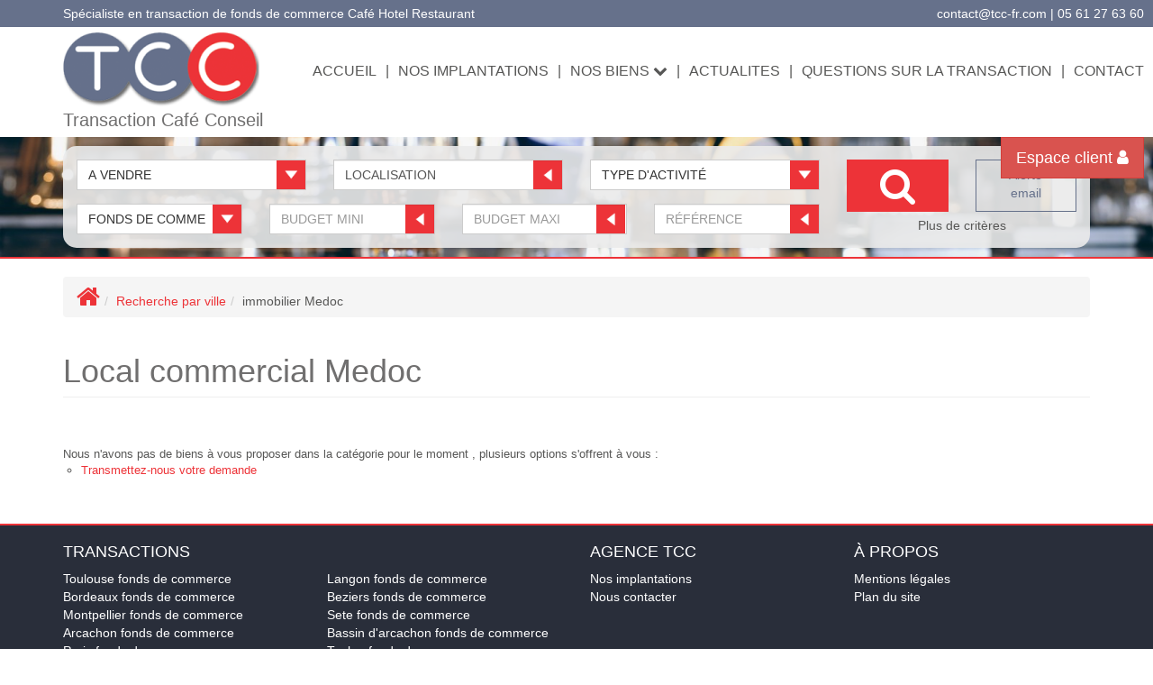

--- FILE ---
content_type: text/html; charset=UTF-8
request_url: https://www.tcc-fr.com/ville_bien/Medoc_1_23__/local-commercial-medoc.html
body_size: 2337
content:
<!DOCTYPE html>
<html lang="en">
<head>
    <meta charset="utf-8">
    <meta name="viewport" content="width=device-width, initial-scale=1">
    <title></title>
    <style>
        body {
            font-family: "Arial";
        }
    </style>
    <script type="text/javascript">
    window.awsWafCookieDomainList = [];
    window.gokuProps = {
"key":"AQIDAHjcYu/GjX+QlghicBgQ/7bFaQZ+m5FKCMDnO+vTbNg96AHtw8pLen2dEN9n92CmMvQ9AAAAfjB8BgkqhkiG9w0BBwagbzBtAgEAMGgGCSqGSIb3DQEHATAeBglghkgBZQMEAS4wEQQM/zDCpuqrC0R431hqAgEQgDu4QXsa2qjekBrLRTn7f7hzw61kovIseVHL7nyGVY+B5WoVcf9QIapTEEpEp7AgmmLMSRJi1dIpWTtX/w==",
          "iv":"CgAHqSLeAgAABvyW",
          "context":"/ZbD5FRs1R7dkOU2bBW1jHbNyf6afmhs+t1qKn3xqtkXv2FQWe/7ZAwaBiTXnQI6JsckAeruLeomaDFM2qYU22T9JuccGSYGwt5M3XRYWzi8aICs7/0sfz+6aF+YuNpZluQh5PyWQKHioYAYHAQFLCs2m2/4BFUc8VvZ7jPKmIEIyQ9DJvfBEgbQyYlc4qMsjAxvVX+MmKR5GsQIYj2w98VqNOkfg1SO6yuy/ffCxMU1e0iilb6JOjyhLBqNv/KiSlmbJWg8QCaflpVPAo3kS27QLSycwxbJAwThn99z/TjEEK5GTYHtnlIs/JIF3ak8UKfYS3k2MNQPn/[base64]/Pxe010U9MZYM4u9xbWv9OC6nd1MFIlHMItKLYpXiL+D0TYTLuUnyKadBQcfsXTB63GeqN5TjU="
};
    </script>
    <script src="https://7813e45193b3.47e58bb0.eu-west-3.token.awswaf.com/7813e45193b3/28fa1170bc90/1cc501575660/challenge.js"></script>
</head>
<body>
    <div id="challenge-container"></div>
    <script type="text/javascript">
        AwsWafIntegration.saveReferrer();
        AwsWafIntegration.checkForceRefresh().then((forceRefresh) => {
            if (forceRefresh) {
                AwsWafIntegration.forceRefreshToken().then(() => {
                    window.location.reload(true);
                });
            } else {
                AwsWafIntegration.getToken().then(() => {
                    window.location.reload(true);
                });
            }
        });
    </script>
    <noscript>
        <h1>JavaScript is disabled</h1>
        In order to continue, we need to verify that you're not a robot.
        This requires JavaScript. Enable JavaScript and then reload the page.
    </noscript>
</body>
</html>

--- FILE ---
content_type: text/css
request_url: https://www.tcc-fr.com/office/tcc-fr/catalog/css/model_2.css
body_size: 3542
content:
/*

Color to replace : #66718b

*/

.no-padding
{
  padding: 0px;
}

.box_btn_lightbox .conteneur_buy_now {
  display: inline-block;
  padding: 6px 12px;
  margin-bottom: 0;
  font-size: 14px;
  font-weight: 400;
  line-height: 1.42857143;
  text-align: center;
  white-space: nowrap;
  vertical-align: middle;
  -ms-touch-action: manipulation;
  touch-action: manipulation;
  cursor: pointer;
  -webkit-user-select: none;
  -moz-user-select: none;
  -ms-user-select: none;
  user-select: none;
  background-image: none;
  border: 1px solid transparent;
  border-radius: 4px;
  background: #66718b;
  border: none;
  color: white;
  width: 100%;
}
.box_btn_lightbox .conteneur_buy_now a{
  color: white;
}
.btn-primary,.btn-primary:hover,.btn-primary:focus,.btn-primary,.btn-primary:hover,.btn-primary:active{
  background : #66718b;
  border : none;
  color : white;
}
.clear{
  clear : both;
}
.display-table{
  display : table;
}
.display-table.display-table-center{
  margin-left : auto;
  margin-right : auto;
}
.display-cell{
  display : table-cell;
  vertical-align : middle;
}
.display-cell.verticalTop{
  vertical-align : top;
}
.nowrap{
  white-space : nowrap;
}
.w33{width:33.33%}
.pagination{
  margin : 0 auto;
  display : table;
}
#listing_bien
{
  width: 100%;
  float: left;
  clear: both;
}
#listing_bien a:hover{
  text-decoration: none;
}
.bien {
  display : block;
  position : relative;
}
.bien .photo{
  display : block;
  position : relative;
}
.bien .imgLogoBien{
  max-width: 125px;
  display: block;
  margin: auto;
}
.bien .photo .nbPhotos{
  position : absolute;
  top : 0;
  right : 0;
  padding : 10px 10px 20px 20px;
  font-size : 18px;
  color : #333;
  background : rgba(255,255,255,0.7);
  text-decoration : none;
  border-radius : 0 0 0 100%;
}
.bien h2{
  color: #333;
  margin-top: 0;
  float: none;
  display: block;
  font-weight: bold;
  font-size: 18px;
  text-align: center;
  text-transform: 1s all ease;
  min-height: 95px;
  margin-bottom: 10px;
}
.bien .titreBien:hover{
  text-decoration: none;
}
.bien .titreBien:hover h2{
  text-decoration: none;
  color: #717171;
}
.bien h2,.bien p{
  margin-bottom : 20px;
}
.bien .carac{
  font-size : 18px;
  font-weight : 700;
}
.bien .caracteristiques{
  display: flex;
  list-style: none;
  flex-direction: column;
  padding: 0px;
  justify-content: center;
  width: max-content;
  margin: auto;
  min-height: 70px;
}
.bien ul.caracteristiques > li
{
  display: flex;
}

.bien ul.caracteristiques > li:not(:last-child)
{
  margin-bottom: 8px;
}

.bien .btn_buy_now.tooltip_btn
{
  color: #333;
}

.bien .btn_buy_now.tooltip_btn:hover
{
  color: #ed3338;
}

.bien ul.caracteristiques > li .img{
  width: 18px!important;
  margin-right: 10px!important;
  text-align: center!important;
}
.bien ul.caracteristiques > li img{
  height: 17px;
}
.bien ul.caracteristiques > li > .lbl{
  font-weight: bold;
  margin-right: 10px;
}
.bien ul.caracteristiques > li > .value{
  color: #969696;
}
.bien .carac .price_honoraires_acquereur{
  font-weight : 300;
  display : block;
  font-size : 14px;
}
.bien {
  border-radius: 10px 10px!important;
  margin-bottom: 30px;
  -webkit-box-shadow: 0px 0px 32px 0px rgba(0,0,0,0.22);
  -moz-box-shadow: 0px 0px 32px 0px rgba(0,0,0,0.22);
  box-shadow: 0px 0px 32px 0px rgba(0,0,0,0.22);
  position: relative;
  overflow: hidden;
  min-height: 405px;
}
.bien:hover .circle {
  /*background-color: rgba(203, 203, 203, 0.26);*/
  border-radius: 0%;
}
.bien .price_listing{
	color: #ed3338;
    font-weight: bold;
    font-size: 16px;
	margin-bottom: 15px;
	min-height: 25px;
}
.bien .price_listing .price_honoraires_acquereur{
	display: block;
	line-height: 3px;
}
.bien .description{
  font-size: 12px;
  min-height: 55px;
  color: #8A8A8A;
}
.bien .circle{
  border-radius: 100%;
  background: #CBCBCB;
  position: absolute;
  margin-top: -64px;
  height: 143px;
  width: 100%;
  color: transparent;
  background-image: url(../images/logo.png);
  background-position: bottom 23px center;
  background-size: 100px;
  background-repeat: no-repeat;
  transition: 1.4s all ease;
}
.bien .circle a{
  margin-top: 130px;
  background: #ed3338;
  border-color: #ed3338;
  color: #fff;
  border-radius: 30px;
  width: max-content;
  margin-left: auto;
  margin-right: auto;
  padding: 5px 25px;
  font-size: 13px;
}
.bien .infos {
  margin-top: 110px;
  padding: 0px 30px;
  font-size: 12px;
}
.bien .btn-default input{
  /*display:none;*/
}

.bien .btn-default a{
  color : #333;
}
.bien .btn-default .fa-stack{
  height: 1em;
  line-height: 1em;
  width: 1em;
}
.bien .btn-default {
  padding : 3px 6px!important;
  font-size : 18px;
  margin-bottom : 5px;
  margin-left : 5px;
}
#listing_bien .btn-compare .fa-stack .fa-check{
  font-size: 0.8em;
  left: 7px;
  top: 4px;
  display:none;
}
#listing_bien .shopping_cart_supp .fa-star{
  font-size: 0.8em;
}
.bien .picto{
  position : absolute;
  top : 10px;
  left : -5px;
  background : #66718b;
  color : white;
  padding : 5px;
  font-weight : 700;
}

#listing_bien .picto_img{
  width:100px;
}
#listing_bien .picto_img img{
  width:100px;
}

.blockDetail #similaires .overlay
{
  overflow: inherit!important; 
}


/* page detail */
#pageDetail .arrowDown{z-index:2;}
#pageDetail h1, #pageDetail .more_products{
  color: #333;
  margin-top: 0;
  float: none;
  display: block;
  font-weight: bold;
  font-size: 31px;
}

#pageDetail .more_products{
  margin-bottom: 35px;
}

#pageDetail .product_price{
  color: #EC3338;
  font-weight: bold;
  font-size: 25px;
  margin-bottom: 15px;
}

#pageDetail .picto_img{
  position: relative;
  z-index: 1;
}
#pageDetail .picto_img img{
  position: absolute;
  top: 10px;
}
#photoContainer .morePicture{
  background : #f5f5f5;
  cursor : pointer;
}
#pageDetail .diapoDetail
{
  margin-bottom: 25px;
}
#moreCarac{
  background : #f5f5f5;
  cursor : pointer;
  height : 180px;
}
#modOutils .hr-dashed,
#pageDetail .hr-dashed{
  border-bottom : 1px dashed #ccc;
  margin-left : 30px;
}
#modOutils .h3,
#pageDetail .h3{
  color : #66718b;
  margin-top : 0;
  margin-bottom : 0;
  font-weight : 300;
}
#modOutils .titreH3,
#pageDetail .titreH3{
  margin-bottom : 30px;
}
#modOutils .titreH3{
  margin-top : 50px;
}

#pageDetail .btn-primary
{
  background: #EC3338;
  border-radius: 0px;
  padding: 8px 25px;
  font-size: 11px;
  text-transform: initial;
  width: max-content;
}
#pageDetail .description.descriptionPrincipale{
  margin-bottom: 10px;
  line-height: 33px;
  color: #6d6d6d;
  font-size: 16px;
}
#pageDetail .description h3{
  font-size : 16px;
  font-weight : 300;
}
#pageDetail .caracteristiques{
  margin-bottom: 30px;
}
#pageDetail .caracteristiques .header_titre{
  font-size: 22px;
  font-weight: bold;
  color: #000;
  text-transform: uppercase;
  margin-top: 15px;
  margin-bottom: 50px;
  
}
#pageDetail .caracteristiques .header_titre .btn-primary{
  margin-right: 15px;
}
#pageDetail .caracteristiques hr{
  border-top: 2px solid #000;
  width: 125px;
  float: left;
  margin-top: 5px;
}
#pageDetail .price_honoraires_acquereur{
  display : block;
  font-weight : 300;
}
#pageDetail .action .btn_buy_now.tooltip_btn
{
  background: #EC3338;
  border-radius: 0px;
  padding: 8px 34px;
  font-size: 11px;
  text-transform: initial;
  width: max-content;
  color: #fff;
  float: left;
}
#pageDetail .h2{
  font-size : 20px;
  margin-top : 0;
  margin-bottom: 2px;
  font-weight : 700;
  color : #333;
  text-transform: uppercase;
  letter-Spacing: 2pt;
}
#pageDetail .boxe 
{
  padding-top: 30px;
  border-top: 1px #333 solid;
  margin-top: 30px;
  float: left;
  width: 100%;
}
#pageDetail .boxe.action .conteneur_buy_now
{
  height: 25px;
}
#pageDetail .boxe.action .btn-primary
{
  margin-top: 15px;
  margin-bottom: 15px;
  width: 157px;
}
#pageDetail .boxe.action .h2
{
  margin-bottom: 5px;
}
#pageDetail .partage .fa
{
  font-size: 21px;
}
#pageDetail .partage a {
  text-decoration: inherit;
}
#pageDetail  .box_btn_lightbox{
  background : #f2f2f2;
  border : 1px solid #CCC;
  padding : 10px;
  margin-top: 15px;
  text-align: center;
  width: 150px;
}

/* #pageDetail .caractsPrincipales {
  list-style-type: none;
  padding: 0px;
  padding-left: 30px;
} */

#pageDetail .caractsPrincipales h3{
	font-size: 22px;
    font-weight: bold;
    color: #000;
    text-transform: uppercase;
    width: auto;
    position: relative;
    display: inline-block;
    padding-bottom: 5px;
	border-bottom: 2px solid #000;
	margin-top: 0;
	margin-bottom: 20px;
}

#pageDetail .caractsPrincipales .panel-body {
	padding: 0;
}

#pageDetail .caractsPrincipales li {
	width: 100%;
	padding: 0;
	position: relative;
	font-size: 20px;
	color: #333;
	font-weight: normal;
}

#pageDetail .caractsPrincipales .panel-default{
	padding:0;
	border: none;
	box-shadow: none;
}

#pageDetail .caractsPrincipales .list-group-item{
	border: none;
	padding-left: 30px;
	margin-bottom: 15px;
	float: left;
    width: 50%;
}

#pageDetail .caractsPrincipales li .col-sm-6{
	width: 100%;
	position: relative;
	font-size: 20px;
	color: #333;
	font-weight: normal;
	line-height: 20px;
}

#pageDetail .caractsPrincipales li .col-sm-6 b{
	font-size: 15px;
    font-style: italic;
    color: #66718b;
    font-weight: 100;
}
 
#pageDetail .caractsPrincipales li:before {
	position: absolute;
	height: 12px;
	width: 12px;
	background: #EC3338;
	top: 10px;
	left: 0px;
	content: "";
	color: transparent;
}

#pageDetail .agence .imgAgence {
  margin-bottom: 20px;
}

#pageDetail .agence .subtitle {
  color: #6d6d6d;
  font-size: 16px;
  font-style: italic;
  margin-bottom: 10px;
  margin-top: 2px;
}

#pageDetail .identifier .h2 
{
  margin-bottom: 15px;
}

#pageDetail .identifier label 
{
  font-size: 16px;
  font-style: italic;
  color: rgba(163, 163, 163, 0.76);
  font-weight: 100;
  /* text-transform: uppercase; */
  margin-bottom: 4px;
  letter-spacing: 0.5px;
}

#pageDetail .identifier .link_footer 
{
  text-decoration: underline;
  font-style: italic;
  font-size: 14px;
}

#pageDetail .identifier input 
{
  border-radius: 0px;
}

.fiche-print .photos-infos{
	margin-bottom: 25px;
}

.fiche-print .panel-heading .h4{
	margin: 0;
}

.page_products_info .detail-panel {
  font-size: 11pt;
  padding-left: 0;
  display: block;
}
.page_products_info .detail-panel .infos-panel {
  padding: 20px;
  display: block;
}
.page_products_info .detail-panel .infos-panel .infos-title {
  color: #262E38;
  width: 25%;
  vertical-align: top;
  display: inline-block;
}
.page_products_info .detail-panel .infos-panel .infos-details {
  width: 75%;
  display: inline-block;
}
.page_products_info .detail-panel .infos-panel .infos-details .infos-bien {
  width: 50%;
  display: inline-block;
}
.page_products_info .detail-panel .infos-panel .infos-details .infos-bien .text {
  display: inline;
}
.page_products_info .detail-panel .infos-panel .infos-details .infos-bien .value {
  display: inline;
}
.page_products_info .detail-panel .infos-panel:nth-child(2n-1) {
  background-color: #EEEEEE;
}
#VcardNego{
  background : #f2f2f2;
  border : 1px solid #CCC;
  padding : 10px;
  margin-top : 20px;
}
#VcardNego img{
  margin-bottom : 5px;
  display : block;
}
#VcardNego p{
  text-align: center;
}
#contacterAgence, .box_btn_lightbox{
  background : #f2f2f2;
  border : 1px solid #CCC;
  padding : 10px;
}
#contacterAgence a,#contacterAgence br,#contacterAgence label{
  display : none;
}
#contacterAgence .info br{
  display : block;
}
#contacterAgence .h4{
  font-weight : 300;
  margin-top : 0;
}
#contacterAgence .form-group{
  margin-bottom : 5px;
}
#contacterAgence .btn-primary{
  width : 100%;
  text-transform : uppercase;
  font-weight : 700;
}
#agence_form_field{
  min-height : 0px;
  -webkit-transition: all 300ms ease-out;
    moz-transition: all 300ms ease-out;
     -o-transition: all 300ms ease-out;
      transition: all 300ms ease-out;
}
#agence_form_field:focus{
  min-height : 150px;
}
#contacterAgence  .has-feedback .form-control-feedback{
  top : 0;
}
#pageDetail .bilans_energie{
  float : none;
}
#infosDPE, #infosDPE_ent, #infosGAZ{
  float : none;
  display : inline;
}
#box-login h3{
  margin-top : 0;
  color : #66718b;
  text-transform : uppercase;
  font-size : 16px;
}
#box-login .btn-primary{
  background : none;
  color : #333;
  border : 1px solid #333;
  border-radius : 0;
  display : block;
  margin : 0 auto;
  width : 170px;
  text-transform : uppercase;
  font-weight : 700;
}
#box-login .page_login_right{
  border-left : 1px dashed #ccc;
}
#box-login a{
  color : #333;
}
#box-login  .text_alert{
  text-transform : uppercase;
  font-weight : 300;
  font-size : 16px;
  margin-bottom : 20px;
  display:block;
}
#detailCarac .table > thead > tr > th,#detailCarac  .table > tbody > tr > th,#detailCarac  .table > tfoot > tr > th,#detailCarac  .table > thead > tr > td,#detailCarac  .table > tbody > tr > td,#detailCarac  .table > tfoot > tr > td{
  border-top : 1px solid #777;
  padding : 5px;
}
#similaires {
  margin-bottom : 30px;
}

.page_products_info .mentions 
{
  margin-bottom: 10px;
  line-height: 29px;
  color: #6d6d6d;
  font-size: 12px;
  font-style: italic;
}

.page_products_info .mentions .title-mentions-products
{
  font-size: 21px;
  color: #000;
  margin-bottom: 10px;
}

@media screen and (max-width: 768px) {
	#pageDetail .caractsPrincipales .panel-group .col-md-3.col-sm-3.col-xs-6 strong{
		font-size: 18px;
	}
  #pageDetail .boxe
  {
    text-align: center;
  }
  #pageDetail .btn-primary
  {
    width: 100%;
  }
  #pageDetail .header_titre .btn-primary
  {
    margin-bottom: 10px;
  }
  #pageDetail .action-xs .btn_buy_now.tooltip_btn {
      float: left;
      display: block;
      width: calc(100% - 15px);
      margin-right: 15px;
      margin-top: 0px;
  }
  #pageDetail .btn_buy_now.tooltip_btn {
    width: 100%;
  }
  #pageDetail .boxe.action .btn-primary {
    margin-top: 15px;
    margin-bottom: 15px;
    width: 100%;
  }
  #pageDetail .action-xs  {
      margin-bottom: 15px;
  }
  #pageDetail h1, #pageDetail .more_products {
    font-size: 26px;
  }
  #pageDetail .product_price {
    font-size: 22px;
  }
  .page_products_info .mentions {
    margin-bottom: 10px;
    line-height: 14px;
    font-size: 11px;
  }
  .page_products_info .mentions .title-mentions-products {
    font-size: 17px;
    margin-bottom: 7px;
  }
  #pageDetail .description.descriptionPrincipale {
    margin-bottom: 10px;
    line-height: 28px;
    font-size: 14px;
  }
  #pageDetail .agence
  {
    text-align: center;
    padding-top: 30px;
    border-top: 1px #333 solid;
    float: left;
    width: 100%;
  }
  #pageDetail .agence .imgAgence {
    margin-left: auto;
    margin-right: auto;
    display: none;
  }
  #pageDetail .caractsPrincipales {
    width: max-content;
    margin: auto;
  }
  #pageDetail .caracteristiques .header_titre {
    font-size: 20px;
    font-weight: 700;
    color: #333;
    text-transform: uppercase;
    letter-Spacing: 2pt;
    text-align: center;
	margin-top: 15px;
    margin-bottom: 30px;
  }
  #pageDetail .caracteristiques hr {
    display: none;
  }
  #pageDetail .h2{
    margin-bottom: 20px;
  }
  #pageDetail .caracteristiques {
    margin-top: 50px;
  }
}

@media screen and (max-width: 990px) {
  .bien {
    padding-bottom: 15px;
    min-height: auto;
  }
  .bien .infos {
    margin-top: 100px;
    padding: 0px 4px;
    font-size: 10px;
  }
  .bien h2 {
	font-size: 17px;
	min-height: auto;
  }
  .bien .description {
    font-size: 11px;
  }
  .bien .circle a {
    font-size: 11px;
  }
}
@media screen and (min-width: 1020px) {
  .page_products_info .breadcrumb {
    margin-right: 70px;
    margin-left: 70px;
  }
  #pageDetail
  {
    margin-top: 55px;
  }
}


--- FILE ---
content_type: text/css
request_url: https://www.tcc-fr.com/office/tcc-fr/catalog/css/print.css
body_size: 314
content:
@page {
      size:21.0cm 29.7cm;
      margin-top:1cm;
      margin-bottom:1cm;
      margin-left:1cm;
      margin-right:1cm
}
.fiche-print .display-table{
  display: table;
}
.fiche-print .display-cell{
  display: table-cell;
  vertical-align: middle;
}
.fiche-print .display-cell.valign-bottom{
  vertical-align: bottom;
}
.fiche-print .display-cell.valign-top{
  vertical-align: top;
}
.fiche-print .w100{
  width: 100%;
}
.fiche-print .h100{
  height: 100%;
}
.fiche-print .nowrap{
  white-space: nowrap;
}
.fiche-print{
  background: white;
}
.fiche-print .page{
}
.fiche-print .page h1{
  color : #424242;
  font-size: 18px;
  border-bottom : 2px solid #424242;
  padding-bottom: 3px;
}

.fiche-print .photos-infos,.fiche-print .header-print{
  width: 600px;
}
.fiche-print .photos-infos .photo{
  width: 5cm;
  height: 3.75cm;
  text-align: right;
  margin-bottom: 5px;
}
.fiche-print .photos-infos .photo img{
  max-height: 100%;
  max-width: 100%;
}
.fiche-print .photos-infos .prix{
  font-size: 18px;

}
.fiche-print .photos-infos .prix .price_honoraires_acquereur{
  display: block;
  font-size: 14px;
}
@media print {
      .btn{
        display: none;
      }
}



--- FILE ---
content_type: application/javascript
request_url: https://www.tcc-fr.com/office/tcc-fr/catalog/scripts/site.js
body_size: 527
content:
new WOW().init();
showMenu=false;
$(function(){
  cptDetail = 0;
  // $('.more-criteria').hide();
  // $("#detailHidden .panel .list-group .list-group-item .row").each(function(){
  //   classSpoiler = "";
  //   if(cptDetail>9){
  //     classSpoiler = "spoiler";
  //     $('.more-criteria').show();
  //   }
  //   $("#detailCarac .col-md-6:eq("+(cptDetail%2)+")").find(".table").append('<tr class="'+classSpoiler+'"><td class="text-bold novaround">'+$(this).find(".col-sm-6:eq(0)").text()+'</td><td class="text-muted">'+$(this).find(".col-sm-6:eq(1)").text()+'</td></tr>');
  //   cptDetail++;
  // });

  $('.more-criteria').on('click', function(e) {
    e.preventDefault();
    $('#detailCarac .force_login').fadeIn();
  });
  $(window).resize(function(){
    if($(window).width()>750){
      $('.bandeauBlanc .menu').animate({'right':'0'},250);
      showMenu=true;
    }else{
      $('.bandeauBlanc .menu').css('right','-300px');
      showMenu=false;
    }
  });
  $('.searchPlusSpoil').click(function(){
    $('.searchPlus').slideToggle();
  });
  $('.bandeauBlanc .spoilMenu').click(function(){
    $('.bandeauBlanc .menu').animate({'right':'0'},250);
    showMenu=true;
  });
  $('.bandeauBlanc .menu .fa-close').click(function(){
    $('.bandeauBlanc .menu').animate({'right':'-300px'},250);
    showMenu=false;
  });
  $('.bandeauBlanc .spoilForm').click(function(){
    $('.searchBox .form .searchForm').slideToggle();
  });
    $('.buttonBox .spoilForm').click(function(){
    $('.searchBox .form .searchForm').slideToggle();
  });
  new animatedDiapo($('.searchBox .diapo'),15000,'bounceInLeft','bounceOutRight');
  
});
